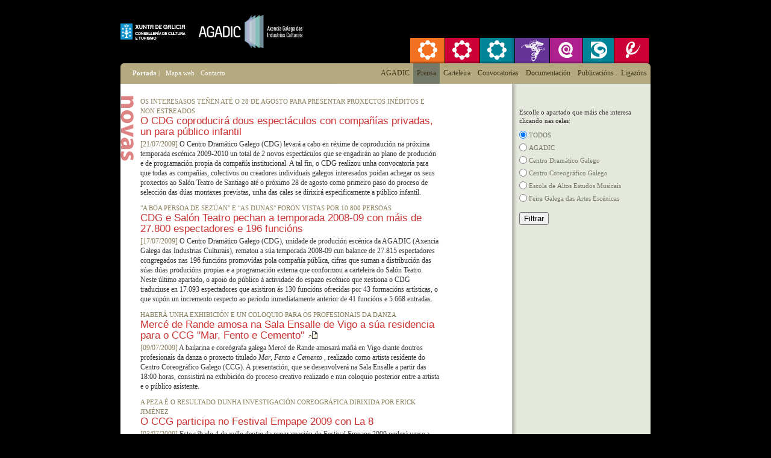

--- FILE ---
content_type: text/html
request_url: http://www.agadic.net/novas/index.php?lg=gal&id_lista=1165
body_size: 5571
content:
	
<!DOCTYPE html PUBLIC "-//W3C//DTD XHTML 1.0 Strict//EN" "http://www.w3.org/TR/xhtml1/DTD/xhtml1-strict.dtd">
<html xmlns="http://www.w3.org/1999/xhtml" lang="gl">
<head>
<title>AGADIC: Noticias</title>
<meta http-equiv="Content-Type" content="text/html; charset=iso-8859-1" />
<meta http-equiv="Content-Language" content="GL" />
<meta name="title" content="Axencia Galega das Industrias Culturais" />
<meta name="description" content="" />
<meta name="keywords" content="" />
<meta name="author" content="www.acordando.com" />
<link rel="stylesheet" href="/auxiliar/igaem.css" type="text/css" />
<script type="text/javascript" src="/auxiliar/igaem.js"></script>
<link rel="shortcut icon" href="/favicon.ico" />
<link rel="icon" href="/animated_favicon1.gif" type="image/gif" />
<!-- {*meta_basiclib} -->
</head>
<body>
	
	<div id="paxina">
	<!-- CABECEIRA -->
	<div id="cabeceirainterior">
	<h1 id="titigaem">Axencia Galega das Industrias Culturais</h1>
		<div id="titinterior"><a href="http://culturaeturismo.xunta.es/"><img src="/imx/xunta_peq.png" alt="Xunta de Galicia" class="xunta_i" /></a><a href="/" accesskey="1"><img src="/imx/igaem_gran.png" alt="Axencia Galega das Industrias Culturais" /></a></div>
		<div id="menuint_unidades"><img src="/imx/0.gif" alt=" " class="xuntapeq" />
			<p class="nada"><a href="#contido_interior" accesskey="2">Saltar men&uacute;</a></p><br class="espazo" />
			<p id="titulo_menuup">&nbsp;</p>
<script type="text/javascript">
<!--
mapa=new Array(); 
mapa[0]='Rede Galega de Teatros e Auditorios';
mapa[1]='Rede Galega de Musica ao Vivo';
mapa[2]='Rede Galega de Salas';
mapa[3]='Feria Galega das Artes Esc&eacute;nicas';
mapa[4]='Axencia Audiovisual Galega';
mapa[5]='Centro Coreogr&aacute;fico Galego';
mapa[6]='Centro Dram&aacute;tico Galego';
mapa[7]='Escola de Altos Estudos Musicais';
//-->
</script>
<ul>
	<li id="unidad0"><a href="http://galiciamovese.xunta.es/web/axenda.php?id_red=1&amp;lg=gal" title="Rede Galega de Teatros e Auditorios" onmouseover="cambia_menuup(0,0);return true;" onmouseout="cambia_menuup(0,1);return true;"><span>Rede Galega de Teatros e Auditorios</span></a></li>
	<li id="unidad1"><a href="http://galiciamovese.xunta.es/web/axenda.php?id_red=3&amp;lg=gal" title="Rede Galega de Musica ao Vivo" onmouseover="cambia_menuup(1,0);return true;" onmouseout="cambia_menuup(1,1);return true;"><span>Rede Galega de Musica ao Vivo</span></a></li>
	<li id="unidad2"><a href="http://galiciamovese.xunta.es/web/axenda.php?id_red=2&amp;lg=gal" title="Rede Galega de Salas" onmouseover="cambia_menuup(2,0);return true;" onmouseout="cambia_menuup(2,1);return true;"><span>Rede Galega de Salas</span></a></li>
	<li id="unidad3"><a href="/feira/index.php?lg=gal" title="Feria Galega das Artes Esc&eacute;nicas" onmouseover="cambia_menuup(3,0);return true;" onmouseout="cambia_menuup(3,1);return true;"><span>Feria Galega das Artes Esc&eacute;nicas</span></a></li>
	<li id="unidad4"><a href="http://www.axenciaaudiovisualgalega.org/?lg=gal" title="Axencia Audiovisual Galega" onmouseover="cambia_menuup(4,0);return true;" onmouseout="cambia_menuup(4,1);return true;"><span>Axencia Audiovisual Galega</span></a></li>
	<li id="unidad5"><a href="http://www.centrocoreografico.org?lg=gal" title="Centro Coreogr&aacute;fico Galego" onmouseover="cambia_menuup(5,0);return true;" onmouseout="cambia_menuup(5,1);return true;"><span>Centro Coreogr&aacute;fico Galego</span></a></li>
	<li id="unidad6"><a href="/cdg/?lg=gal" title="Centro Dram&aacute;tico Galego" onmouseover="cambia_menuup(6,0);return true;" onmouseout="cambia_menuup(6,1);return true;"><span>Centro Dram&aacute;tico Galego</span></a></li>
	<li id="unidad7"><a href="/ealtosestudos/?lg=gal" title="Escola de Altos Estudos Musicais" onmouseover="cambia_menuup(7,0);return true;" onmouseout="cambia_menuup(7,1);return true;"><span>Escola de Altos Estudos Musicais</span></a></li>
</ul>

		</div>
		
		<br class="espazo" />
		
		<div id="barramenu">
			<div id="menu_utilidades">
				<ul>
	<li><a href="/"><strong>Portada</strong> |</a></li>
	<li><a href="/mapaweb.php?lg=gal">Mapa web</a></li>  

	<li><a href="/contacto.php?lg=gal">Contacto</a></li>  
	 
</ul><br class="espazo" />
			</div>
		
			<div id="menu_principal">
				<ul>
	<li><a href="/ligazons.php?lg=gal" title="Ligaz&oacute;ns"><span>Ligaz&oacute;ns</span></a></li>
	<li><a href="/publicacions/?lg=gal" title="Publicaci&oacute;ns"><span>Publicaci&oacute;ns</span></a></li>
	<li><a href="/documentacion.php?lg=gal" title="Documentaci&oacute;n"><span>Documentaci&oacute;n</span></a></li>
	<li><a href="/servizos/?lg=gal" title="Convocatorias"><span>Convocatorias</span></a></li>
	<li><a href="/axenda/?lg=gal" title="Carteleira"><span>Carteleira</span></a></li>
	<li id="activo"><a href="/novas/?lg=gal" title="Prensa"><span>Prensa</span></a></li>
		<li><a href="/agadic/index.php?txt=oigaem&amp;lg=gal" title="AGADIC"><span>AGADIC</span></a></li>
</ul><br class="espazo" />
			</div>
			<br class="espazo" />
		</div>
	</div>
	<!-- FIN CABECEIRA -->

		<div id="contido_interior" class="fondo">
	<div id="novas_interior">
<div id="novas_esquerda">
<div id="noticias">
<h2>Noticias</h2>
							
    <h3 class="antetitulo">OS INTERESASOS TE&Ntilde;EN AT&Eacute; O 28 DE AGOSTO PARA PRESENTAR PROXECTOS IN&Eacute;DITOS E NON ESTREADOS</h3>
    <h4><a href="nova.php?id=567&amp;lg=gal">O CDG coproducir&aacute; dous espect&aacute;culos con compa&ntilde;&iacute;as privadas, un para p&uacute;blico infantil</a> </h4>
   <p><span class="data">[21/07/2009]</span> O Centro Dram&aacute;tico Galego (CDG) levar&aacute; a cabo en r&eacute;xime de coproduci&oacute;n na pr&oacute;xima temporada esc&eacute;nica 2009-2010 un total de 2 novos  espect&aacute;culos que se engadir&aacute;n ao plano de produci&oacute;n e de programaci&oacute;n propia da compa&ntilde;&iacute;a institucional. A tal fin, o CDG realizou unha convocatoria para que todas as compa&ntilde;&iacute;as, colectivos ou creadores individuais galegos interesados poidan achegar os seus proxectos ao Sal&oacute;n Teatro de Santiago at&eacute; o pr&oacute;ximo 28 de agosto como primeiro paso do proceso de selecci&oacute;n das d&uacute;as montaxes previstas, unha das cales se dirixir&aacute; especificamente a p&uacute;blico infantil.</p>
						
    <h3 class="antetitulo">&quot;A BOA PERSOA DE SEZ&Uacute;AN&quot; E &quot;AS DUNAS&quot; FORON VISTAS POR 10.800 PERSOAS</h3>
    <h4><a href="nova.php?id=566&amp;lg=gal">CDG e Sal&oacute;n Teatro pechan a temporada 2008-09 con m&aacute;is de 27.800 espectadores e 196 funci&oacute;ns</a> </h4>
   <p><span class="data">[17/07/2009]</span> O Centro Dram&aacute;tico Galego (CDG), unidade de produci&oacute;n esc&eacute;nica da AGADIC (Axencia Galega das Industrias Culturais), rematou a s&uacute;a temporada 2008-09 cun balance de 27.815 espectadores congregados nas 196 funci&oacute;ns promovidas pola compa&ntilde;&iacute;a p&uacute;blica, cifras que suman a distribuci&oacute;n das s&uacute;as d&uacute;as produci&oacute;ns propias e a programaci&oacute;n externa que conformou a carteleira do Sal&oacute;n Teatro. Neste &uacute;ltimo apartado, o apoio do p&uacute;blico &aacute; actividade do espazo esc&eacute;nico que xestiona o CDG traduciuse en 17.093 espectadores que asistiron &aacute;s 130 funci&oacute;ns ofrecidas por 43 formaci&oacute;ns art&iacute;sticas, o que sup&oacute;n un incremento respecto ao per&iacute;odo inmediatamente anterior de 41 funci&oacute;ns  e 5.668 entradas.</p>
						
    <h3 class="antetitulo">HABER&Aacute; UNHA EXHIBICI&Oacute;N E UN COLOQUIO PARA OS PROFESIONAIS DA DANZA</h3>
    <h4><a href="nova.php?id=565&amp;lg=gal">Merc&eacute; de Rande amosa na Sala Ensalle de Vigo a s&uacute;a residencia para o CCG &quot;Mar, Fento e Cemento&quot;</a> <img src="/imx/anexo.gif" alt="Documento anexo" width="17" height="12" /></h4>
   <p><span class="data">[09/07/2009]</span> A bailarina e core&oacute;grafa galega Merc&eacute; de Rande amosar&aacute; ma&ntilde;&aacute; en Vigo diante doutros profesionais da danza o proxecto titulado <em> Mar, Fento e Cemento</em> , realizado como artista residente do Centro Coreogr&aacute;fico Galego (CCG). A presentaci&oacute;n, que se desenvolver&aacute; na Sala Ensalle a partir das 18:00 horas, consistir&aacute; na exhibici&oacute;n do proceso creativo realizado e nun coloquio posterior entre a artista e o p&uacute;blico asistente.</p>
						
    <h3 class="antetitulo">A PEZA &Eacute; O RESULTADO DUNHA INVESTIGACI&Oacute;N COREOGR&Aacute;FICA DIRIXIDA POR ERICK JIM&Eacute;NEZ</h3>
    <h4><a href="nova.php?id=563&amp;lg=gal">O CCG participa no Festival Empape 2009 con La 8</a> </h4>
   <p><span class="data">[03/07/2009]</span> Este s&aacute;bado 4 de xullo dentro da programaci&oacute;n do Festival Empape 2009 poder&aacute; verse a peza La 8, resultado dunha investigaci&oacute;n coreogr&aacute;fica dirixida por Erick Jim&eacute;nez e apoiada polo Centro Coreogr&aacute;fico Galego. A cita ser&aacute; &aacute;s 20.00 horas nos arredores da Torre de H&eacute;rcules.<br />
<br />
Pincha <a href='http://www.agadic.info/mediateca/documentacion/centro_coreografico/dossier_la8.pdf'>aqu&iacute; </a>para ver m&aacute;is informaci&oacute;n.</p>
						
    <h3 class="antetitulo">M&Uacute;SICO E PRODUTOR MUSICAL, SUBSTIT&Uacute;E NO CARGO A MIGUEL MART&Iacute;N FERN&Aacute;NDEZ</h3>
    <h4><a href="nova.php?id=562&amp;lg=gal">Juan Carlos Fern&aacute;ndez Fasero, nomeado director da Axencia Galega das Industrias Culturais</a> </h4>
   <p><span class="data">[02/07/2009]</span> O m&uacute;sico e produtor Juan Carlos Fern&aacute;ndez Fasero (Arnoia, 1969) foi nomeado hoxe polo Consello da Xunta de Galicia novo director da Axencia Galega das Industrias Culturais (AGADIC).</p>
							
	  	<p class="separador"></p>
  	<p class="dereita">
  	  	<a href="index.php?lg=gal&amp;id_lista=1160">Anteriores</a>		           &nbsp;<a href="index.php?lg=gal&amp;id_lista=0">1</a>
                    &nbsp;<a href="index.php?lg=gal&amp;id_lista=5">2</a>
                    &nbsp;<a href="index.php?lg=gal&amp;id_lista=10">3</a>
                    &nbsp;<a href="index.php?lg=gal&amp;id_lista=15">4</a>
                    &nbsp;<a href="index.php?lg=gal&amp;id_lista=20">5</a>
                    &nbsp;<a href="index.php?lg=gal&amp;id_lista=25">6</a>
                    &nbsp;<a href="index.php?lg=gal&amp;id_lista=30">7</a>
                    &nbsp;<a href="index.php?lg=gal&amp;id_lista=35">8</a>
                    &nbsp;<a href="index.php?lg=gal&amp;id_lista=40">9</a>
                    &nbsp;<a href="index.php?lg=gal&amp;id_lista=45">10</a>
                    &nbsp;<a href="index.php?lg=gal&amp;id_lista=50">11</a>
                    &nbsp;<a href="index.php?lg=gal&amp;id_lista=55">12</a>
                    &nbsp;<a href="index.php?lg=gal&amp;id_lista=60">13</a>
                    &nbsp;<a href="index.php?lg=gal&amp;id_lista=65">14</a>
                    &nbsp;<a href="index.php?lg=gal&amp;id_lista=70">15</a>
                    &nbsp;<a href="index.php?lg=gal&amp;id_lista=75">16</a>
                    &nbsp;<a href="index.php?lg=gal&amp;id_lista=80">17</a>
                    &nbsp;<a href="index.php?lg=gal&amp;id_lista=85">18</a>
                    &nbsp;<a href="index.php?lg=gal&amp;id_lista=90">19</a>
                    &nbsp;<a href="index.php?lg=gal&amp;id_lista=95">20</a>
                    &nbsp;<a href="index.php?lg=gal&amp;id_lista=100">21</a>
                    &nbsp;<a href="index.php?lg=gal&amp;id_lista=105">22</a>
                    &nbsp;<a href="index.php?lg=gal&amp;id_lista=110">23</a>
                    &nbsp;<a href="index.php?lg=gal&amp;id_lista=115">24</a>
                    &nbsp;<a href="index.php?lg=gal&amp;id_lista=120">25</a>
                    &nbsp;<a href="index.php?lg=gal&amp;id_lista=125">26</a>
                    &nbsp;<a href="index.php?lg=gal&amp;id_lista=130">27</a>
                    &nbsp;<a href="index.php?lg=gal&amp;id_lista=135">28</a>
                    &nbsp;<a href="index.php?lg=gal&amp;id_lista=140">29</a>
                    &nbsp;<a href="index.php?lg=gal&amp;id_lista=145">30</a>
                    &nbsp;<a href="index.php?lg=gal&amp;id_lista=150">31</a>
                    &nbsp;<a href="index.php?lg=gal&amp;id_lista=155">32</a>
                    &nbsp;<a href="index.php?lg=gal&amp;id_lista=160">33</a>
                    &nbsp;<a href="index.php?lg=gal&amp;id_lista=165">34</a>
                    &nbsp;<a href="index.php?lg=gal&amp;id_lista=170">35</a>
                    &nbsp;<a href="index.php?lg=gal&amp;id_lista=175">36</a>
                    &nbsp;<a href="index.php?lg=gal&amp;id_lista=180">37</a>
                    &nbsp;<a href="index.php?lg=gal&amp;id_lista=185">38</a>
                    &nbsp;<a href="index.php?lg=gal&amp;id_lista=190">39</a>
                    &nbsp;<a href="index.php?lg=gal&amp;id_lista=195">40</a>
                    &nbsp;<a href="index.php?lg=gal&amp;id_lista=200">41</a>
                    &nbsp;<a href="index.php?lg=gal&amp;id_lista=205">42</a>
                    &nbsp;<a href="index.php?lg=gal&amp;id_lista=210">43</a>
                    &nbsp;<a href="index.php?lg=gal&amp;id_lista=215">44</a>
                    &nbsp;<a href="index.php?lg=gal&amp;id_lista=220">45</a>
                    &nbsp;<a href="index.php?lg=gal&amp;id_lista=225">46</a>
                    &nbsp;<a href="index.php?lg=gal&amp;id_lista=230">47</a>
                    &nbsp;<a href="index.php?lg=gal&amp;id_lista=235">48</a>
                    &nbsp;<a href="index.php?lg=gal&amp;id_lista=240">49</a>
                    &nbsp;<a href="index.php?lg=gal&amp;id_lista=245">50</a>
                    &nbsp;<a href="index.php?lg=gal&amp;id_lista=250">51</a>
                    &nbsp;<a href="index.php?lg=gal&amp;id_lista=255">52</a>
                    &nbsp;<a href="index.php?lg=gal&amp;id_lista=260">53</a>
                    &nbsp;<a href="index.php?lg=gal&amp;id_lista=265">54</a>
                    &nbsp;<a href="index.php?lg=gal&amp;id_lista=270">55</a>
                    &nbsp;<a href="index.php?lg=gal&amp;id_lista=275">56</a>
                    &nbsp;<a href="index.php?lg=gal&amp;id_lista=280">57</a>
                    &nbsp;<a href="index.php?lg=gal&amp;id_lista=285">58</a>
                    &nbsp;<a href="index.php?lg=gal&amp;id_lista=290">59</a>
                    &nbsp;<a href="index.php?lg=gal&amp;id_lista=295">60</a>
                    &nbsp;<a href="index.php?lg=gal&amp;id_lista=300">61</a>
                    &nbsp;<a href="index.php?lg=gal&amp;id_lista=305">62</a>
                    &nbsp;<a href="index.php?lg=gal&amp;id_lista=310">63</a>
                    &nbsp;<a href="index.php?lg=gal&amp;id_lista=315">64</a>
                    &nbsp;<a href="index.php?lg=gal&amp;id_lista=320">65</a>
                    &nbsp;<a href="index.php?lg=gal&amp;id_lista=325">66</a>
                    &nbsp;<a href="index.php?lg=gal&amp;id_lista=330">67</a>
                    &nbsp;<a href="index.php?lg=gal&amp;id_lista=335">68</a>
                    &nbsp;<a href="index.php?lg=gal&amp;id_lista=340">69</a>
                    &nbsp;<a href="index.php?lg=gal&amp;id_lista=345">70</a>
                    &nbsp;<a href="index.php?lg=gal&amp;id_lista=350">71</a>
                    &nbsp;<a href="index.php?lg=gal&amp;id_lista=355">72</a>
                    &nbsp;<a href="index.php?lg=gal&amp;id_lista=360">73</a>
                    &nbsp;<a href="index.php?lg=gal&amp;id_lista=365">74</a>
                    &nbsp;<a href="index.php?lg=gal&amp;id_lista=370">75</a>
                    &nbsp;<a href="index.php?lg=gal&amp;id_lista=375">76</a>
                    &nbsp;<a href="index.php?lg=gal&amp;id_lista=380">77</a>
                    &nbsp;<a href="index.php?lg=gal&amp;id_lista=385">78</a>
                    &nbsp;<a href="index.php?lg=gal&amp;id_lista=390">79</a>
                    &nbsp;<a href="index.php?lg=gal&amp;id_lista=395">80</a>
                    &nbsp;<a href="index.php?lg=gal&amp;id_lista=400">81</a>
                    &nbsp;<a href="index.php?lg=gal&amp;id_lista=405">82</a>
                    &nbsp;<a href="index.php?lg=gal&amp;id_lista=410">83</a>
                    &nbsp;<a href="index.php?lg=gal&amp;id_lista=415">84</a>
                    &nbsp;<a href="index.php?lg=gal&amp;id_lista=420">85</a>
                    &nbsp;<a href="index.php?lg=gal&amp;id_lista=425">86</a>
                    &nbsp;<a href="index.php?lg=gal&amp;id_lista=430">87</a>
                    &nbsp;<a href="index.php?lg=gal&amp;id_lista=435">88</a>
                    &nbsp;<a href="index.php?lg=gal&amp;id_lista=440">89</a>
                    &nbsp;<a href="index.php?lg=gal&amp;id_lista=445">90</a>
                    &nbsp;<a href="index.php?lg=gal&amp;id_lista=450">91</a>
                    &nbsp;<a href="index.php?lg=gal&amp;id_lista=455">92</a>
                    &nbsp;<a href="index.php?lg=gal&amp;id_lista=460">93</a>
                    &nbsp;<a href="index.php?lg=gal&amp;id_lista=465">94</a>
                    &nbsp;<a href="index.php?lg=gal&amp;id_lista=470">95</a>
                    &nbsp;<a href="index.php?lg=gal&amp;id_lista=475">96</a>
                    &nbsp;<a href="index.php?lg=gal&amp;id_lista=480">97</a>
                    &nbsp;<a href="index.php?lg=gal&amp;id_lista=485">98</a>
                    &nbsp;<a href="index.php?lg=gal&amp;id_lista=490">99</a>
                    &nbsp;<a href="index.php?lg=gal&amp;id_lista=495">100</a>
                    &nbsp;<a href="index.php?lg=gal&amp;id_lista=500">101</a>
                    &nbsp;<a href="index.php?lg=gal&amp;id_lista=505">102</a>
                    &nbsp;<a href="index.php?lg=gal&amp;id_lista=510">103</a>
                    &nbsp;<a href="index.php?lg=gal&amp;id_lista=515">104</a>
                    &nbsp;<a href="index.php?lg=gal&amp;id_lista=520">105</a>
                    &nbsp;<a href="index.php?lg=gal&amp;id_lista=525">106</a>
                    &nbsp;<a href="index.php?lg=gal&amp;id_lista=530">107</a>
                    &nbsp;<a href="index.php?lg=gal&amp;id_lista=535">108</a>
                    &nbsp;<a href="index.php?lg=gal&amp;id_lista=540">109</a>
                    &nbsp;<a href="index.php?lg=gal&amp;id_lista=545">110</a>
                    &nbsp;<a href="index.php?lg=gal&amp;id_lista=550">111</a>
                    &nbsp;<a href="index.php?lg=gal&amp;id_lista=555">112</a>
                    &nbsp;<a href="index.php?lg=gal&amp;id_lista=560">113</a>
                    &nbsp;<a href="index.php?lg=gal&amp;id_lista=565">114</a>
                    &nbsp;<a href="index.php?lg=gal&amp;id_lista=570">115</a>
                    &nbsp;<a href="index.php?lg=gal&amp;id_lista=575">116</a>
                    &nbsp;<a href="index.php?lg=gal&amp;id_lista=580">117</a>
                    &nbsp;<a href="index.php?lg=gal&amp;id_lista=585">118</a>
                    &nbsp;<a href="index.php?lg=gal&amp;id_lista=590">119</a>
                    &nbsp;<a href="index.php?lg=gal&amp;id_lista=595">120</a>
                    &nbsp;<a href="index.php?lg=gal&amp;id_lista=600">121</a>
                    &nbsp;<a href="index.php?lg=gal&amp;id_lista=605">122</a>
                    &nbsp;<a href="index.php?lg=gal&amp;id_lista=610">123</a>
                    &nbsp;<a href="index.php?lg=gal&amp;id_lista=615">124</a>
                    &nbsp;<a href="index.php?lg=gal&amp;id_lista=620">125</a>
                    &nbsp;<a href="index.php?lg=gal&amp;id_lista=625">126</a>
                    &nbsp;<a href="index.php?lg=gal&amp;id_lista=630">127</a>
                    &nbsp;<a href="index.php?lg=gal&amp;id_lista=635">128</a>
                    &nbsp;<a href="index.php?lg=gal&amp;id_lista=640">129</a>
                    &nbsp;<a href="index.php?lg=gal&amp;id_lista=645">130</a>
                    &nbsp;<a href="index.php?lg=gal&amp;id_lista=650">131</a>
                    &nbsp;<a href="index.php?lg=gal&amp;id_lista=655">132</a>
                    &nbsp;<a href="index.php?lg=gal&amp;id_lista=660">133</a>
                    &nbsp;<a href="index.php?lg=gal&amp;id_lista=665">134</a>
                    &nbsp;<a href="index.php?lg=gal&amp;id_lista=670">135</a>
                    &nbsp;<a href="index.php?lg=gal&amp;id_lista=675">136</a>
                    &nbsp;<a href="index.php?lg=gal&amp;id_lista=680">137</a>
                    &nbsp;<a href="index.php?lg=gal&amp;id_lista=685">138</a>
                    &nbsp;<a href="index.php?lg=gal&amp;id_lista=690">139</a>
                    &nbsp;<a href="index.php?lg=gal&amp;id_lista=695">140</a>
                    &nbsp;<a href="index.php?lg=gal&amp;id_lista=700">141</a>
                    &nbsp;<a href="index.php?lg=gal&amp;id_lista=705">142</a>
                    &nbsp;<a href="index.php?lg=gal&amp;id_lista=710">143</a>
                    &nbsp;<a href="index.php?lg=gal&amp;id_lista=715">144</a>
                    &nbsp;<a href="index.php?lg=gal&amp;id_lista=720">145</a>
                    &nbsp;<a href="index.php?lg=gal&amp;id_lista=725">146</a>
                    &nbsp;<a href="index.php?lg=gal&amp;id_lista=730">147</a>
                    &nbsp;<a href="index.php?lg=gal&amp;id_lista=735">148</a>
                    &nbsp;<a href="index.php?lg=gal&amp;id_lista=740">149</a>
                    &nbsp;<a href="index.php?lg=gal&amp;id_lista=745">150</a>
                    &nbsp;<a href="index.php?lg=gal&amp;id_lista=750">151</a>
                    &nbsp;<a href="index.php?lg=gal&amp;id_lista=755">152</a>
                    &nbsp;<a href="index.php?lg=gal&amp;id_lista=760">153</a>
                    &nbsp;<a href="index.php?lg=gal&amp;id_lista=765">154</a>
                    &nbsp;<a href="index.php?lg=gal&amp;id_lista=770">155</a>
                    &nbsp;<a href="index.php?lg=gal&amp;id_lista=775">156</a>
                    &nbsp;<a href="index.php?lg=gal&amp;id_lista=780">157</a>
                    &nbsp;<a href="index.php?lg=gal&amp;id_lista=785">158</a>
                    &nbsp;<a href="index.php?lg=gal&amp;id_lista=790">159</a>
                    &nbsp;<a href="index.php?lg=gal&amp;id_lista=795">160</a>
                    &nbsp;<a href="index.php?lg=gal&amp;id_lista=800">161</a>
                    &nbsp;<a href="index.php?lg=gal&amp;id_lista=805">162</a>
                    &nbsp;<a href="index.php?lg=gal&amp;id_lista=810">163</a>
                    &nbsp;<a href="index.php?lg=gal&amp;id_lista=815">164</a>
                    &nbsp;<a href="index.php?lg=gal&amp;id_lista=820">165</a>
                    &nbsp;<a href="index.php?lg=gal&amp;id_lista=825">166</a>
                    &nbsp;<a href="index.php?lg=gal&amp;id_lista=830">167</a>
                    &nbsp;<a href="index.php?lg=gal&amp;id_lista=835">168</a>
                    &nbsp;<a href="index.php?lg=gal&amp;id_lista=840">169</a>
                    &nbsp;<a href="index.php?lg=gal&amp;id_lista=845">170</a>
                    &nbsp;<a href="index.php?lg=gal&amp;id_lista=850">171</a>
                    &nbsp;<a href="index.php?lg=gal&amp;id_lista=855">172</a>
                    &nbsp;<a href="index.php?lg=gal&amp;id_lista=860">173</a>
                    &nbsp;<a href="index.php?lg=gal&amp;id_lista=865">174</a>
                    &nbsp;<a href="index.php?lg=gal&amp;id_lista=870">175</a>
                    &nbsp;<a href="index.php?lg=gal&amp;id_lista=875">176</a>
                    &nbsp;<a href="index.php?lg=gal&amp;id_lista=880">177</a>
                    &nbsp;<a href="index.php?lg=gal&amp;id_lista=885">178</a>
                    &nbsp;<a href="index.php?lg=gal&amp;id_lista=890">179</a>
                    &nbsp;<a href="index.php?lg=gal&amp;id_lista=895">180</a>
                    &nbsp;<a href="index.php?lg=gal&amp;id_lista=900">181</a>
                    &nbsp;<a href="index.php?lg=gal&amp;id_lista=905">182</a>
                    &nbsp;<a href="index.php?lg=gal&amp;id_lista=910">183</a>
                    &nbsp;<a href="index.php?lg=gal&amp;id_lista=915">184</a>
                    &nbsp;<a href="index.php?lg=gal&amp;id_lista=920">185</a>
                    &nbsp;<a href="index.php?lg=gal&amp;id_lista=925">186</a>
                    &nbsp;<a href="index.php?lg=gal&amp;id_lista=930">187</a>
                    &nbsp;<a href="index.php?lg=gal&amp;id_lista=935">188</a>
                    &nbsp;<a href="index.php?lg=gal&amp;id_lista=940">189</a>
                    &nbsp;<a href="index.php?lg=gal&amp;id_lista=945">190</a>
                    &nbsp;<a href="index.php?lg=gal&amp;id_lista=950">191</a>
                    &nbsp;<a href="index.php?lg=gal&amp;id_lista=955">192</a>
                    &nbsp;<a href="index.php?lg=gal&amp;id_lista=960">193</a>
                    &nbsp;<a href="index.php?lg=gal&amp;id_lista=965">194</a>
                    &nbsp;<a href="index.php?lg=gal&amp;id_lista=970">195</a>
                    &nbsp;<a href="index.php?lg=gal&amp;id_lista=975">196</a>
                    &nbsp;<a href="index.php?lg=gal&amp;id_lista=980">197</a>
                    &nbsp;<a href="index.php?lg=gal&amp;id_lista=985">198</a>
                    &nbsp;<a href="index.php?lg=gal&amp;id_lista=990">199</a>
                    &nbsp;<a href="index.php?lg=gal&amp;id_lista=995">200</a>
                    &nbsp;<a href="index.php?lg=gal&amp;id_lista=1000">201</a>
                    &nbsp;<a href="index.php?lg=gal&amp;id_lista=1005">202</a>
                    &nbsp;<a href="index.php?lg=gal&amp;id_lista=1010">203</a>
                    &nbsp;<a href="index.php?lg=gal&amp;id_lista=1015">204</a>
                    &nbsp;<a href="index.php?lg=gal&amp;id_lista=1020">205</a>
                    &nbsp;<a href="index.php?lg=gal&amp;id_lista=1025">206</a>
                    &nbsp;<a href="index.php?lg=gal&amp;id_lista=1030">207</a>
                    &nbsp;<a href="index.php?lg=gal&amp;id_lista=1035">208</a>
                    &nbsp;<a href="index.php?lg=gal&amp;id_lista=1040">209</a>
                    &nbsp;<a href="index.php?lg=gal&amp;id_lista=1045">210</a>
                    &nbsp;<a href="index.php?lg=gal&amp;id_lista=1050">211</a>
                    &nbsp;<a href="index.php?lg=gal&amp;id_lista=1055">212</a>
                    &nbsp;<a href="index.php?lg=gal&amp;id_lista=1060">213</a>
                    &nbsp;<a href="index.php?lg=gal&amp;id_lista=1065">214</a>
                    &nbsp;<a href="index.php?lg=gal&amp;id_lista=1070">215</a>
                    &nbsp;<a href="index.php?lg=gal&amp;id_lista=1075">216</a>
                    &nbsp;<a href="index.php?lg=gal&amp;id_lista=1080">217</a>
                    &nbsp;<a href="index.php?lg=gal&amp;id_lista=1085">218</a>
                    &nbsp;<a href="index.php?lg=gal&amp;id_lista=1090">219</a>
                    &nbsp;<a href="index.php?lg=gal&amp;id_lista=1095">220</a>
                    &nbsp;<a href="index.php?lg=gal&amp;id_lista=1100">221</a>
                    &nbsp;<a href="index.php?lg=gal&amp;id_lista=1105">222</a>
                    &nbsp;<a href="index.php?lg=gal&amp;id_lista=1110">223</a>
                    &nbsp;<a href="index.php?lg=gal&amp;id_lista=1115">224</a>
                    &nbsp;<a href="index.php?lg=gal&amp;id_lista=1120">225</a>
                    &nbsp;<a href="index.php?lg=gal&amp;id_lista=1125">226</a>
                    &nbsp;<a href="index.php?lg=gal&amp;id_lista=1130">227</a>
                    &nbsp;<a href="index.php?lg=gal&amp;id_lista=1135">228</a>
                    &nbsp;<a href="index.php?lg=gal&amp;id_lista=1140">229</a>
                    &nbsp;<a href="index.php?lg=gal&amp;id_lista=1145">230</a>
                    &nbsp;<a href="index.php?lg=gal&amp;id_lista=1150">231</a>
                    &nbsp;<a href="index.php?lg=gal&amp;id_lista=1155">232</a>
                    &nbsp;<a href="index.php?lg=gal&amp;id_lista=1160">233</a>
               &nbsp;<strong>234</strong>
                    &nbsp;<a href="index.php?lg=gal&amp;id_lista=1170">235</a>
                    &nbsp;<a href="index.php?lg=gal&amp;id_lista=1175">236</a>
                    &nbsp;<a href="index.php?lg=gal&amp;id_lista=1180">237</a>
                    &nbsp;<a href="index.php?lg=gal&amp;id_lista=1185">238</a>
                    &nbsp;<a href="index.php?lg=gal&amp;id_lista=1190">239</a>
                    &nbsp;<a href="index.php?lg=gal&amp;id_lista=1195">240</a>
                    &nbsp;<a href="index.php?lg=gal&amp;id_lista=1200">241</a>
                    &nbsp;<a href="index.php?lg=gal&amp;id_lista=1205">242</a>
                    &nbsp;<a href="index.php?lg=gal&amp;id_lista=1210">243</a>
                    &nbsp;<a href="index.php?lg=gal&amp;id_lista=1215">244</a>
                    &nbsp;<a href="index.php?lg=gal&amp;id_lista=1220">245</a>
                    &nbsp;<a href="index.php?lg=gal&amp;id_lista=1225">246</a>
                    &nbsp;<a href="index.php?lg=gal&amp;id_lista=1230">247</a>
                    &nbsp;<a href="index.php?lg=gal&amp;id_lista=1235">248</a>
                    &nbsp;<a href="index.php?lg=gal&amp;id_lista=1240">249</a>
                    &nbsp;<a href="index.php?lg=gal&amp;id_lista=1245">250</a>
                    &nbsp;<a href="index.php?lg=gal&amp;id_lista=1250">251</a>
                    &nbsp;<a href="index.php?lg=gal&amp;id_lista=1255">252</a>
                    &nbsp;<a href="index.php?lg=gal&amp;id_lista=1260">253</a>
                    &nbsp;<a href="index.php?lg=gal&amp;id_lista=1265">254</a>
                    &nbsp;<a href="index.php?lg=gal&amp;id_lista=1270">255</a>
                    &nbsp;<a href="index.php?lg=gal&amp;id_lista=1275">256</a>
                    &nbsp;<a href="index.php?lg=gal&amp;id_lista=1280">257</a>
                    &nbsp;<a href="index.php?lg=gal&amp;id_lista=1285">258</a>
                    &nbsp;<a href="index.php?lg=gal&amp;id_lista=1290">259</a>
                    &nbsp;<a href="index.php?lg=gal&amp;id_lista=1295">260</a>
                    &nbsp;<a href="index.php?lg=gal&amp;id_lista=1300">261</a>
                    &nbsp;<a href="index.php?lg=gal&amp;id_lista=1305">262</a>
                    &nbsp;<a href="index.php?lg=gal&amp;id_lista=1310">263</a>
                    &nbsp;<a href="index.php?lg=gal&amp;id_lista=1315">264</a>
                    &nbsp;<a href="index.php?lg=gal&amp;id_lista=1320">265</a>
                    &nbsp;<a href="index.php?lg=gal&amp;id_lista=1325">266</a>
                    &nbsp;<a href="index.php?lg=gal&amp;id_lista=1330">267</a>
                    &nbsp;<a href="index.php?lg=gal&amp;id_lista=1335">268</a>
                    &nbsp;<a href="index.php?lg=gal&amp;id_lista=1340">269</a>
                    &nbsp;<a href="index.php?lg=gal&amp;id_lista=1345">270</a>
                    &nbsp;<a href="index.php?lg=gal&amp;id_lista=1350">271</a>
                    &nbsp;<a href="index.php?lg=gal&amp;id_lista=1355">272</a>
                    &nbsp;<a href="index.php?lg=gal&amp;id_lista=1360">273</a>
                    &nbsp;<a href="index.php?lg=gal&amp;id_lista=1365">274</a>
                    &nbsp;<a href="index.php?lg=gal&amp;id_lista=1370">275</a>
                    &nbsp;<a href="index.php?lg=gal&amp;id_lista=1375">276</a>
                    &nbsp;<a href="index.php?lg=gal&amp;id_lista=1380">277</a>
                    &nbsp;<a href="index.php?lg=gal&amp;id_lista=1385">278</a>
                    &nbsp;<a href="index.php?lg=gal&amp;id_lista=1390">279</a>
                    &nbsp;<a href="index.php?lg=gal&amp;id_lista=1395">280</a>
                    &nbsp;<a href="index.php?lg=gal&amp;id_lista=1400">281</a>
                    &nbsp;<a href="index.php?lg=gal&amp;id_lista=1405">282</a>
                    &nbsp;<a href="index.php?lg=gal&amp;id_lista=1410">283</a>
                    &nbsp;<a href="index.php?lg=gal&amp;id_lista=1415">284</a>
                    &nbsp;<a href="index.php?lg=gal&amp;id_lista=1420">285</a>
                    &nbsp;<a href="index.php?lg=gal&amp;id_lista=1425">286</a>
                    &nbsp;<a href="index.php?lg=gal&amp;id_lista=1430">287</a>
                    &nbsp;<a href="index.php?lg=gal&amp;id_lista=1435">288</a>
                    &nbsp;<a href="index.php?lg=gal&amp;id_lista=1440">289</a>
                    &nbsp;<a href="index.php?lg=gal&amp;id_lista=1445">290</a>
                    &nbsp;<a href="index.php?lg=gal&amp;id_lista=1450">291</a>
                    &nbsp;<a href="index.php?lg=gal&amp;id_lista=1455">292</a>
                    &nbsp;<a href="index.php?lg=gal&amp;id_lista=1460">293</a>
                    &nbsp;<a href="index.php?lg=gal&amp;id_lista=1465">294</a>
                    &nbsp;<a href="index.php?lg=gal&amp;id_lista=1470">295</a>
                    &nbsp;<a href="index.php?lg=gal&amp;id_lista=1475">296</a>
                    &nbsp;<a href="index.php?lg=gal&amp;id_lista=1480">297</a>
                    &nbsp;<a href="index.php?lg=gal&amp;id_lista=1485">298</a>
                    &nbsp;<a href="index.php?lg=gal&amp;id_lista=1490">299</a>
                    &nbsp;<a href="index.php?lg=gal&amp;id_lista=1495">300</a>
                    &nbsp;<a href="index.php?lg=gal&amp;id_lista=1500">301</a>
                    &nbsp;<a href="index.php?lg=gal&amp;id_lista=1505">302</a>
                    &nbsp;<a href="index.php?lg=gal&amp;id_lista=1510">303</a>
                    &nbsp;<a href="index.php?lg=gal&amp;id_lista=1515">304</a>
                    &nbsp;<a href="index.php?lg=gal&amp;id_lista=1520">305</a>
                    &nbsp;<a href="index.php?lg=gal&amp;id_lista=1525">306</a>
                    &nbsp;<a href="index.php?lg=gal&amp;id_lista=1530">307</a>
                    &nbsp;<a href="index.php?lg=gal&amp;id_lista=1535">308</a>
                    &nbsp;<a href="index.php?lg=gal&amp;id_lista=1540">309</a>
                    &nbsp;<a href="index.php?lg=gal&amp;id_lista=1545">310</a>
          		
  	<a href="index.php?lg=gal&amp;id_lista=1170">Ver novas anteriores</a>	
	</p>
		</div>
	
</div>
	
<div id="novas_dereita">
<!-- FILTRO -->
<div>
	Escolle o apartado que m&aacute;is che interesa clicando nas celas:	
	<form action="?lg=gal" method="post" id="formfiltro">
	<fieldset>
	
	<input name="filtro" type="radio" value="" checked="checked" />
	<label for="clasetodas" class="opcion">TODOS</label>
	<br/>
	
		<p><input name="filtro" type="radio" value="1" />
	<label for="claseigaem" class="opcion">AGADIC</label></p>
		<p><input name="filtro" type="radio" value="2" />
	<label for="clasecdg" class="opcion">Centro Dramático Galego</label></p>
		<p><input name="filtro" type="radio" value="16" />
	<label for="claseccg" class="opcion">Centro Coreográfico Galego</label></p>
		<p><input name="filtro" type="radio" value="7" />
	<label for="claseeae" class="opcion">Escola de Altos Estudos Musicais</label></p>
		<p><input name="filtro" type="radio" value="19" />
	<label for="clasefgae" class="opcion">Feira Galega das Artes Esc&eacute;nicas</label></p>
						
	<br/>
	<input type="button" value="Filtrar" onclick="form_filtrado('gal');" />
								
	</fieldset>
	</form> 
</div>
<!-- FIN FILTRO -->
</div>
<br class="espazo" />
</div>
	</div>

	<div id="peanexo"><div id="menu_anexo">
<ul>
	
	<li><a href="/rss/interior.php?txt=rss&amp;lg=gal">RSS</a></li>  
	
	<li><a href="/legal/interior.php?txt=accesibilidade&amp;lg=gal">Accesibilidade</a></li>  
	
	<li><a href="/legal/interior.php?txt=avisolegal&amp;lg=gal">Aviso legal</a></li>  
		  
</ul>
	
</div>	</div>

	<div id="pepaxina">	</div>
</div>
</body>
</html>


--- FILE ---
content_type: text/css
request_url: http://www.agadic.net/auxiliar/igaem.css
body_size: 23744
content:
/* !A PARTE de "en rede" esta como iframe en agadic.culturaedeporte.org*/
@import url("/auxiliar/igaem_menus.css");
@import url("/auxiliar/igaem_imaxes.css");

body { 
	background-color:#000; 
	text-align:center; 
	color:#333; 
	font-size: 62.5%;
	line-height: 1.2em;
	font-family: "Trebuchet MS", Trebuchet, Tahoma, Verdana, "Sans-serif";
	margin: 0 auto;
	padding: 0; 
}  
body#unidade { 
	background: #000 url(/imx/funidades.png) repeat-x;
} 

br.espazo {
	clear: both;
}
p.nada, hr {
	display: none;
}
img {
	border: 0;
}
acronym {
	color: #867d5a;
	border-bottom: 1px dotted #867d5a;
}
em, .dato5 {
	font-style: italic;
}
sup {
	font-size: 0.85em;
	line-height: 1em;
}
/*_____________Ligazons_____________*/
a {
	color: #c33;
	text-decoration: none;
}
a:visited  {
	color: #f66;
}
a:hover {
	color: #900;
}
a:focus {
	outline: none;
}
#bandagris a {
	color: #ecda30;
}
#bandagris a:hover {
	color: #fff;
}
#unidades_enderezos a:hover, .enderezo a:hover, a.urlavisos:hover {
	color: #900;
}
a.urlavisos {
	color: #996;
}
#idioma_feira a {
	color: #91C604;
}
a.mais_desc{
	margin-left:30px;
	position:absolute;
	margin-top:33px;
}
a.mais_rss{
	clear:both;
	float:right;
	font-size: 1em;
	font-weight: normal;
	margin-right:15px;
}
/*_____________Estructura_____________*/
#paxina { 
	width: 880px; 
	text-align: left;
	margin: 0 auto;
	padding: 0;
}
#cabeceiraportada0, #cabeceiraportada1, #cabeceiraportada2, #cabeceiraportada3, #cabeceiraportada4, #cabeceiraportada5, #cabeceiraportada6, #cabeceiraportada7, #cabeceiraportada8, #cabeceiraportada9, #cabeceiraportada10, #cabeceiraportada11, #cabeceiraportada12, #cabeceiraportada13, #cabeceiraportada14 {
	background-color: #000;
	background-position: 301px 0;
	background-repeat: no-repeat;
}
#cabeceirainterior { 
	width: 880px; 
	text-align: left;
}
#contido_portada {
	width: 880px; 
	background: #fff url(/imx/fondo.gif) repeat-y 0 0;
	padding: 20px 0 20px 0;
}
#portada_esquerda {
	float: left;
	width: 458px; 
	font-size: 1.2em;
	line-height: 1.4em;
	background: transparent url(/imx/novas.gif) no-repeat top left;
	margin: 0;
	padding: 0;
}
#portada_dereita {
	float: left;
	width: 419px; 
	font-size: 1.2em;
	line-height: 1.4em;
	margin: 0;
	padding: 0;
}
#contido_interior {
	width: 880px; 
	background-color: #fff;
	padding: 0;
	margin: 0;
	height: 1%;
}
#contido_interior.fondo {
	background: #fff url(/imx/fondo.gif) repeat-y 60px;
}

#interior_esquerda, #texto_intro {
	float: left;
	margin: 0;
	width: 520px;
	font-size: 1.2em;
	line-height: 1.4em;
	background-color: #fff;
}
#ficha_esquerda {
	float: left;
	margin: 0;
	width: 430px;
	font-size: 1.2em;
	line-height: 1.4em;
}
#ficha_esquerdab{
	float: left;
	margin: 0;
	width: 430px;
	font-size: 1.2em;
	line-height: 1.4em;
}
/**/#ficha_esquerda div,  #interior_dereita div,  #interior_esquerda div, #texto_intro div {
	padding: 20px;
}
#interior_esquerda {
	padding: 0 0 20px 0;
}
#interior_dereita {
	float: left;
	margin: 20px 0 0 0;
	width: 340px;
	font-size: 1.2em;
	line-height: 1.4em;
}
#unidades_enderezos {
	float: left;
	margin: 20px 0 0 0;
	width: 340px;
	font-size: 1.1em;
	line-height: 1.3em;
}
#barraunidades {
	width: 100%;
	height: 34px;
	float: left;
	font-size: 1.4em;
	background-color: #b6aa80;
}
#barramenu, #barramenuxeral, #barramenularanxa, #barramenuazul, #barramenuvermello, #barramenurosa, #barramenugris, #barramenumarron {
	margin: 0;
	width: 880px;
	height: 34px;
}
#peanexo {
	background: transparent url(/imx/footer.gif) no-repeat 0 0;
	height: 24px;
	margin: 1px 0 0 0;
}
#peanexo_up {
	background: transparent url(/imx/feira_footer.png) no-repeat 0 0;
	height: 24px;
	margin: 1px 0 0 0;
}
#pepaxina {
	width: 880px; 
	text-align: left;
	margin: 5px auto;
	padding: 0 0 20px 0;
	font-size: 1.1em;
}
#noticias {
	padding: 0 10px 20px 33px;
}
#noticias_feira {
	padding: 0 20px 20px 10px;
}
#portada_dereita div#axenda {
	font-size: 0.95em;
	line-height: 1.3em;
}
#descargas {
	margin: 0;
	padding: 0 40px 0 20px;
	background: transparent url(/imx/documentos.png) no-repeat top right;
	text-align:center;
	height:210px;
}
#descargas a h3{
	padding:0px;
	margin:0px; 
	color:#f66;
	font-size:11pt;
	display:inline	
}
html>body #descargas a h3{
	padding:0px;
	margin:0px; 
	color:#f66;
}
#descargas a:active h3{ color:#c33;
}
#descargas a:hover h3{ 
	color:#900;
}
.mais {display:inline;}
#avisos {
	margin: 0;
	padding: 0 40px 5px 20px;
	background: transparent url(/imx/avisos.gif) no-repeat top right;
	clear:both;
}
#axenda {
	margin: 0;
	padding: 0 40px 7px 17px;
	background: transparent url(/imx/carteleira.gif) no-repeat top right;
}
#axenda_aovivo{
	margin: 0;
	padding: 0 40px 5px 17px;
	background: transparent url(/imx/enrede.png) no-repeat top right;
}

#convocatorias {
	margin: 0;
	padding: 0 40px 5px 20px;
}
 #faqs {
	margin: 0 40px 0 30px;
	padding: 0 10px 10px 0;
	font-size: 0.95em;
	line-height: 1.2em;
 }
#subscricion {
	margin: 0 40px 0 30px;
	padding: 0 10px 10px 0;
	font-size: 0.95em;
	line-height: 1.2em;
	text-align:center;
}
#e_scene {
	padding: 0 10px 10px 0px;
	font-size: 0.95em;
	line-height: 1.2em;
	text-align:left;
	
}
#e_scene div{
	float: left;
}
#e_scene div p{
	margin:11px 0px;
	padding:0px;
}
div.banners {
	padding-left: 22px;
}
div.banners img {
	margin-bottom: 10px;
}

#unidade_intro, #fondo_feira {
	border-bottom: 1px solid #000;
	padding: 0 0 20px 0;
	height: 1%;
}
#fondo_feira {
	background: #e5e5e5 url(/imx/f_feira.png) repeat-y -110px;
	height: 1%;
}
#feira_portada {
	margin: 0;
	padding: 0 0 20px 0;
	background: #dcd7c3 url(/imx/f_feira.png) repeat-y top left;
	height: 1%;
}
#novas_interior {
	margin: 0;
	padding: 20px 0 20px 0;
	background: #fff url(/imx/fondo.gif) repeat-y 190px;
	height: 1%;
}
#novas_interior.prensa{
	margin: 0;
	padding: 20px 0 20px 0;
	background: #fff url(/imx/fondo.gif) repeat-y 60px;
	height: 1%;
}
#feira_esquerda, #novas_esquerda, #axenda_esquerda {
	width: 540px;
	float: left;
	font-size: 1.2em;
	line-height: 1.4em;
	padding: 0 0 20px 0;
	margin: 0;
	background-color: #fff;
}
#novas_esquerda {
	background: #fff url(/imx/novas.gif) no-repeat top left;
	width:540px;
}
#novas_esquerda.prensa {
	background: #fff url(/imx/novas.gif) no-repeat top left;
	width:520px;
}
#novas_dereita {
	width: 230px;
	float: right;
	font-size: 1.1em;
	line-height: 1.3em;
}
#feira_dereita {
	width: 230px;
	float: right;
	font-size: 1.1em;
	line-height: 1.3em;
}

#novas_dereita.prensa{
	width: 340px;	float: left;
}
.texto {
	padding: 20px;
}
#completa {
	background-color: #fff;
	padding: 18px;
	margin: 0;
	font-size: 1.2em;
	line-height: 1.4em;
}
#espazos {
	background: #e9d7d5 url(/imx/f_feira.png) repeat-y -155px;
	height: 1%;
}
#espazos_portadilla {
	background: #e9d7d5 url(/imx/f_feira.png) repeat-y;
	height: 1%;
}

#espazos_esquerda {
	width: 385px;
	float: left;
	font-size: 1.2em;
	line-height: 1.4em;
}
#espazos_dereita {
	width: 345px;
	float: left;
	margin: 20px 0 20px 20px;
	font-size: 1.1em;
	line-height: 1.3em;
}
#espazos_dereita2 {
	width: 345px;
	float: left;
	margin: 20px 0 20px 20px;
	font-size: 1.2em;
	line-height: 1.4em;
}

/*_____________Estilo textos, parÃ¡grafos_____________*/ 
#noticias div {
		margin: 0;
}
#avisos p, #noticias p, #axenda p,#axenda_aovivo p, #feira_dereita p, #noticias_feira p {
	margin: 0 0 10px 0;
}
#axenda p {
	padding: 0 0 5px 0;
}
#faqs p {
	margin: 0 0 5px 0;
}

p.dereita {
	text-align: right;
	margin: 0;
}
p.separador { 
	background: transparent url(/imx/puntos.gif) repeat-x 0 0;
	height: 10px;
}
p.separadormarxe { 
	background: transparent url(/imx/puntos.gif) repeat-x 0 0;
	height: 10px;
	margin: 10px 40px 10px 20px;
	clear:both;
}
.data {
	color: #867d5a;
	font-weight: normal;
}
.data_boletin{
	font-size:10pt;
}
.pdf_boletin{
	font-size:7.5pt;
}
#menuint_unidades p { 
	margin: 0;
	height: 19px;
	color: #fff;
	font-size: 1.1em;
}
#destacado_dereita {
	padding: 10px 0;
	margin: 20px 0;
}
#unidades_enderezos p, #enderezobasica p {
	margin: 0 0 5px 0;
}
#unidades_enderezos div, .enderezo {
	padding: 10px;
	background-color: #efefef;
	color: #333;
	margin: 0 0 20px 0;
	border: 1px solid #999;
}
#enderezobasica {
	background-color: #efefef;
	color: #333;
	margin: 0 20px 20px 20px;
	border: 1px solid #999;
}
#unidades_enderezos div {
	margin: 0 20px 20px 20px;
}
#feira_dereita div, #novas_dereita div {
	margin: 20px 5px 10px 12px;
}
#ficha_axenda {
	padding: 0 0 20px 0;
}
#ficha_dereita {
	margin: 30px 0 0 0;
	padding: 0;
}
#fotos_dereita {
	float: right;
	margin: 0 0 20px 20px;
}
#fotos_dereita p, .pefoto {
	margin: 5px 0 20px 0;
	color: #b6aa80;
}
p.no_noticias {
	padding: 50px 0;
}
p.entradilla {
	color: #747867;
	font-weight: bold;
}
div#bandagris {
	width: 770px;
	margin: -5px 0 0 0;
	background-color: #666;
	color: #fff;
	font-family: "Trebuchet MS", Trebuchet, Tahoma, Verdana, "Sans-serif";
	font-size: 1.6em;
}
div#bandanegra_feira {
	width: 770px;
	margin: 0;
	font-family: "Trebuchet MS", Trebuchet, Tahoma, Verdana, "Sans-serif";
	background: #000 url(/imx/imaxe_feira.png) no-repeat right;
	font-size: 1.2em;
	padding: 0;
}
p#idioma_feira {
	width: 770px;
	margin: 0;
	padding: 5px 0;
	background-color: #000;
	font-size: 1.2em;
	text-align: right;
}
div#bandanegra_feira p#intro {
	color: #fff;
	width: 300px;
	font-size: 1em;
	line-height: 1.1em;
	margin: 0;
}
div#bandabranca {
	width: 880px;
	margin: -5px 0 0 0;
	background-color: #fff;
	font-family: "Trebuchet MS", Trebuchet, Tahoma, Verdana, "Sans-serif";
	font-size: 1.6em;
	border-bottom: 1px solid #747867;
	color: #747867;
}
div#bandagris p, #bandabranca p {
	width: 500px;
	float: left;
	margin: 0 0 0 10px;
	padding: 10px 0;
}
div#bandagris p.lgcas, #bandabranca p.lgcas {
	text-align: right;
	font-size: 0.7em;
	width: 220px;
}
.ficha_publi {
	background-color:#efefef; 
	margin: 0 0 5px 0;
}
div#avisos_up {
	background-color: transparent; 
	padding: 0;
	margin-top: 20px;
	border: none;
}
.cor {
	color: #747867;
}
.cor1 {
	color: #B5A981;
}
.cor8 {
	color: #B92E9D;
}
.azul, .cor2, .cor5 {
	color: #018699;
}
.laranxa, .cor3 {
	color: #F37022;
}
.vermello, .cor7 {
	color: #D10035;
}
.rosa, .cor6 {
	color: #728b13;
}
.gris, .cor4 {
	color: #97969B;
}
.marron, .cor9 {
	color: #9A6634;
}

#axenda div {
	width: 165px;
	float: left;
	margin: 0 5px 0 0;
}
#axenda_aovivo div {
	width: 165px;
	float: left;
	margin: 0 5px 0 0;
}
#axenda_aovivo div div {
	width: 152px;
	margin-left: 15px;
	display: inline;
}
#axenda div div {
	width: 152px;
	margin-left: 15px;
	display: inline;
}

/*#axenda div div br {
	clear: left;
}*/
#axenda_esquerda div {
	width: 510px;
	padding: 0 0 20px 30px;
}
#enderezobasica div {
	padding: 0;
	margin: 0;
}
p.url {
	padding: 1px 0 1px 15px; 
	background: transparent url(/imx/url.gif) no-repeat 0 6px; 
	margin: 0; 
}
.feria {
	float: left;
	margin: 10px 0;
}
p.pdf, #ficha_esquerda p.pdf, span.pdf {
	padding: 0 0 0 15px;
	background: transparent url(/imx/pdf.gif) no-repeat 0 0;
	margin:0;
}
p.carpeta {
	padding: 0 0 0 15px;
	background: transparent url(/imx/cdg/ico_carpeta.png) no-repeat 0pt 3pt;
	
}

/*_____________Imaxes_____________*/
img.peq_aoVivo{
	clear:both;
	float:left;
	margin:6px 10px 0px 0px;
}
img.peq_paraiso{
	clear:both;
	float:left;
	margin:8px 10px 0px 0px;
}
img.axendapeq {
	width: 75px;
	height: 75px;
	border: 4px solid #e4eade;
	float: left;
	margin: 0 10px 2px 0;	
}
img.esquerdapeq {
	float: left;
	margin: 0 10px 2px 0;	
}
#noticias img.imx_notpor, #noticias_feira img.imx_notpor {
	width: 70px;
	height: 70px;
	border: 4px solid #e4eade;
	float: left;
	margin: 0 10px 5px 0;	
}
#noticias img.imx_notint, #noticias_feira img.imx_notint{
	width: 150px;
	height: 150px;
	border: 4px solid #e4eade;
	float: left;
	margin: 0 10px 5px 0;	
}
#feira_dereita img.banner_feira {
	width: 200px;
	height: 60px;
	margin: 10px 0;	
}
#feira_dereita img.dereita_peq {
	width: 180px; 
	height: 300px; 
	margin: 20px 0 0 24px; 
	border: 0px;
}
#axenda img, img.axendarede {
	width: 50px;
	height: 50px;
	border: 4px solid #fff;
	float: left;
	margin: 0 5px 5px 0;	
}
#unidades_enderezos img {
	margin: 0 0 5px 20px;
}
#unidades_enderezos p.pefoto_up {
	margin: 0 0 20px 20px;
	color: #b6aa80;
}
#unidades_enderezos div img{
	margin: 0;
}
.bannerpor {
	/*width: 353px;
	height: 74px;*/
	margin: 0 40px 10px 27px;
}
#logoxunta {
	width: 121px; 
	height: 31px;
	margin: 20px 0;
}
.xuntapeq {
	width: 119px;
	height: 30px;
	margin: 13px 0 0 262px;
}
.igaempeq_up {
	margin: 5px 0 3px 20px;
}
.xuntapeq_up {
	width: 110px;
	height: 30px;
	margin: 10px 0 3px 114px;
}

.xuntamaispeq_up{
	margin: 0 0 3px 114px;
}
img.colder {
	width: 300px;
	margin: 0 0 10px 0;
}
#feira_esquerda p.programa5, #feira_esquerda p.programa41, #feira_esquerda p.programa42, #feira_esquerda p.programa43 {
	margin: 0 20px 2px 50px;
	padding: 4px 0;
	font-size: 0.95em;
	line-height: 1.3em;
}

#feira_esquerda p.programa41, #feira_esquerda p.programa42, #feira_esquerda p.programa43 {
	background-color: #efefef;
}
#feira_esquerda p.programa5 {
	background-color: #f9e8bb;
}
#feira_esquerda p.programa span {
	font-size: 1.1em;
}
div.luns, div.martes, div.mercores, div.xoves, div.venres, div.sabado, div.domingo {
	margin: 20px 0 0 0;
}
.ficha_publi img {
	float: right;
	margin: 10px 0 5px 10px;
	border: 1px solid #747867;
}
.ficha_publi p {
	margin: 3px 0 0 0;
	padding: 0 10px 0 0;
}
img.peq_escene  {
	float: left;
	margin: 0 10px 5px 0;
}
img.cartelpeq {
	width: 180px;
	float: left;
	margin: 10px 20px 10px 0;
	border: 1px solid #e4eade;
}
#feira_dereita img.ico_anexo {
	border: none;
	float: none;
	width:17px;
	height: 12px;
	margin: 0;
}
.xunta_i {
	margin: 0 20px 0 0;
}
.marco {
	border: 4px solid #e4eade;
	padding: 20px;
	margin: 20px 0 0 0;
	text-align: center;
}
#interior_dereita p.pefoto {
	margin: 5px 0 20px 0;
	color: #747867;
	font-size: 0.95em;
	line-height: 1.2em;
}
.presentacion {
	color: #938967;
	padding: 0 0 10px 0!important;
	margin: 10px 0 10px 0;
	font-family: Georgia, Times, "Times New Roman", Serif; 
	font-size: 1.2em;
}
.banner_destacado {
	float: left;
	display: inline;
	width: 165px;
	margin: 0 0 0 10px;
}
.centrado {
	text-align: center;
}

/*_____________Titulos_____________*/
h1#titportada {
	width: 321px;
	height: 95px;
	background: transparent url(/imx/igaemlogo.png) no-repeat top left;
	margin: 0;
}
div#titinterior {
	width: 352px;
	padding: 20px 0 0 0;
	float: left;
}
div#titinterior img{
	vertical-align: middle;
}
h1#titunidade {
	width: 352px;
	height: 68px;
	margin: 30px 0 0 0;
	float: left;
}
#contido_interior h2 {
	font-family: Georgia, Times, "Times New Roman", Serif; 
	font-size: 2em;
	color: #b6aa80;
	font-weight: normal;
	margin: 0 0 1em 0;
	line-height: 1em;
}
#contido_interior h3 {
	color: #b6aa80;
}
h2#bandagris span {
	padding: 0 0 0 40px;
	margin: 0;
}
#feira_dereita h2 {
	font-family: "Trebuchet MS", Trebuchet, Tahoma, Verdana, "Sans-serif";
	color: #fc822d;
	margin: 0 0 5px 0;
	font-size: 1.4em;
}
#noticias_feira h2 {
	color: #91C604;
	font-family: "Trebuchet MS", Trebuchet, Tahoma, Verdana, "Sans-serif";
	margin: 0 0 10px 0;
	font-size: 1.6em;
}
h2#e_escena {
	width: 123px;
	height: 21px;
	background: transparent url(/imx/tit_escene.png) no-repeat; 
	padding: 0;
	margin: 0;
}
#musicaaovivo_portada,#paraiso_portada{
	text-align:left;
	margin:0px;
}
#musicaaovivo_portada{
	margin:5px 0px;
}
#paraiso_aovivo{
	clear:both;
	margin-top:-10px;
	padding:5px 0px;
}
#descargas>#paraiso_aovivo{
	clear:both;
	margin-top:0px;
	padding:0 0 5px 0;
}
#paraiso_portada H2,#musicaaovivo_portada H2{
	margin:10px 0px;
	float:left;
	padding-right:10px;
}

h2#paraiso {
	width: 130px;
	height: 41px;
	background: transparent url(/imx/tit_paraiso.png) no-repeat; 
	padding: 0;
	margin: 0;
}
h2#musicaaovivo {
    width: 130px;
    height: 41px;
    background: transparent url(/imx/tit_aovivo.png) no-repeat;
    padding: 0;
    margin: 0;
}

h2#paraiso_peq {
	width: 130px;
	height: 20px;
	padding: 0;
	margin: 0;
}

#subscricion h2 {
	margin: 0;
	padding: 0;
	float: left;
}

#avisos h3, #axenda h3,#axenda_aovivo h3, #feira_dereita h3 {
	margin: 0;
	font-size:1.2em;
}
#faqs h3 {
	margin: 10px 10px 0 0;
}
#destacado_dereita h3, #ficha_esquerda h3, #novas_esquerda h3, #completa h3 {
	color: #f58232;
	font-style: italic;
	margin: 20px 0 5px 0;
	font-size: 1.3em;
}
#unidades_enderezos h3 {
	color: #f58232;
	font-style: italic;
	margin: 20px 0 5px 20px;
	font-size: 1.3em;
}
#ficha_dereita h3, #faqs h2 {
	color: #f58232;
	margin: 0;
	font-size: 1.3em;
}
#noticias h3.antetitulo, #feira_dereita h3.antetitulo, #noticias h5.antetitulo, #noticias_feira h3.antetitulo {
	margin: 0;
	text-transform: uppercase;
	color: #867d5a;
	font-size: 0.95em;
	font-weight: normal;
	font-style: normal;
}
#noticias h5.antetitulo {
	margin: 20px 0 0 0;
}
#feira_dereita h3.antetitulo {
	margin: 10px 0 0 0;
}
#ficha_esquerda h3.compania {
	font-style: normal;
	font-family: Georgia, Times, "Times New Roman", Serif; 
	font-size: 1.4em;
	color: #b6aa80;
	font-weight: normal;
	margin: 0;
	line-height: 1em;
}
#novas_dereita h3 {
	margin: 0 0 3px 0;
	font-size: 1.2em;
	line-height: 1.1em;
	font-weight:bold;
	color: #747867;
}
h4 {
	color: #f58232;
	padding: 10px 0 5px 0;
	margin: 0;
}
#noticias h4, #feira_dereita h4, #noticias_feira h4 {
	margin: 0 0 3px 0;
	padding: 0;
	font-size: 1.4em;
	line-height: 1.1em;
	font-family: Arial, Verdana, "Sans-serif";
	font-weight: normal;
}
#e_scene h3,.para_aovivo h3 {
	margin: 10px 0 0 0;
	color: #f58231;
	font-size: 1.3em;
}

#noticias h4 {
	color: #f58231;
}
#noticias h5 {
	font-size: 1.1em;
	margin: 20px 0 5px 0;
	padding: 0;
	line-height: 1.2em;
	font-family: Arial, Verdana, "Sans-serif";
	font-weight: normal;
	color: #f58231;
}
#contido_interior h3.dataprograma {
	margin: 0 0 0 50px;
	color: #ccc;
	font-size: 1.6em;
}
#feira_esquerda h3.novidades {
	margin: 50px 0 0 0;
	color: #ccc;
	font-size: 1.6em;
}
#ficha_axenda h3, #espazos_esquerda h3.provincia, #espazos_dereita2 h3.provincia {
	color: #f58232;
	margin: 10px 0 3px 0;
	border-bottom: 1px solid #a6a9a2;
	padding: 0 0 3px 0;
}

h4.titconvocatorias {
	color: #b6aa80;
	border-bottom: 1px solid #b6aa80;
	margin: 20px 0 0 0;
	font-style: italic;
}
h4.axendapeq {
	padding: 0;
	font-size: 1em;
}
.antetitulo {
	text-transform: uppercase;
}
.antetitulogris {
	text-transform: uppercase;
	color: #747867;
}
h3 span {
	font-style: normal;
	font-weight: normal;
	display: block;
}
#bandanegra_feira h2, #feira_dereita h2 {
	color: #99c70f;
	margin: 1em 0;
	font-size: 1.6em;
	font-family: "Trebuchet MS", Trebuchet, Tahoma, Verdana, "Sans-serif";
	font-weight: bold;
}

/*_____________Listaxes_____________*/
#interior_esquerda ul, #ficha_esquerda ul, #texto_intro ul, #axenda_esquerda ul, #completa ul, #novas_dereita ul, #dereita_mapa ul, #feira_esquerda ul {
	margin: 0 0 0 10px; 
	padding: 0; 
	list-style-type: none; 
}
#novas_dereita #menu_terceiro ul {
	margin: 0; 
}
#interior_dereita ul {
	margin: 0; 
	padding: 0; 
	list-style-type: none; 
}
#interior_esquerda ul li, #ficha_esquerda ul li, #texto_intro ul li, #axenda_esquerda ul li, #completa ul li, #novas_dereita ul li, #dereita_mapa ul li, ul.convocatorias li, #feira_esquerda ul li  { 
	padding: 2px 0 2px 15px; 
	background: transparent url(/imx/item.gif) no-repeat 0 8px; 
	margin: 0; 
}
#novas_dereita #menu_terceiro ul li { 
	padding: 2px 0 2px 0; 
	background: none; 
	margin: 0; 
}
.menu_publicacions{
	color:#CC3333;
}
#interior_esquerda ul.urls li, #ficha_axenda ul.urls li, #axenda_esquerda ul li {
	padding: 1px 0 1px 15px; 
	background: transparent url(/imx/url.gif) no-repeat 0 6px; 
	margin: 0; 
}
#ficha_dereita ul {
	margin: 0; 
	padding: 0; 
	list-style-type: none; 
}
#ficha_dereita ul li{
	padding: 1px 0 1px 15px; 
	background: transparent url(/imx/itemoscuro.gif) no-repeat 0 6px; 
	margin: 0; 
}

#interior_esquerda dl, #convocatorias dl {
	margin: 10px 0 0 0; 
	padding: 0; 
}
#interior_esquerda dt {
	font-weight: bold;
	margin: 20px 0 0 0; 
}
#convocatorias dt {
	font-weight: bold;
	margin: 5px 0 0 0; 
}
#interior_esquerda dl.convocatorias dt {
	margin: 5px 0 0 0; 
}
#interior_esquerda dd {
	margin: 0; 
	padding: 0 0 0 20px; 
}
#convocatorias dd { 
	margin: 0; 
	padding: 0 0 5px 0; 
}
ol { 
	margin: 0 0 0 0.5em; 
	padding-left: 1em;  
	text-indent: -0.2em;
}
ol li { 
	padding: 2px 0px 2px 0px; 
}
/*_____________Formularios_____________*/
form {
	margin: 10px 0;
}
fieldset {
	margin: 0; 
	padding: 0; 
	border: 0; 
}
input[type=text], input[type=submit], textarea {
	border: 1px solid #747867;
	margin: 0;
	font-family: "Trebuchet MS", Trebuchet, Tahoma, Verdana, "Sans-serif";
	font-size: 1.1em;
	color: #333;
}
label {
	padding: 0;
	vertical-align: top;
	display: block;
	color: #747867;
}
.pbotons {
	margin: 1em 0 0 0;
}
.boton {
	background-color: #dcd7c3;
}
.nota_form {
	margin: 40px 0 0 0;
	color: #666;
	font-size: 0.95em;
	line-height: 1.2em;
}
label.opcion, .marxe {
	display: inline;
	float: none; 
	border-top: none; 
	margin: 0 20px 0 2px; 
}
form h3 {
	color: #f58232;
	margin: 10px 0 3px 0;
	border-bottom: 1px solid #a6a9a2;
	padding: 0 0 3px 0;
}
form#opinion label {
	width: 450px;
	display: block;
	float: left;
	border-bottom: 1px solid #a6a9a2;
}
form#opinion span {
	width:350px;
	margin: 0 10px 0 0;
	float: left;
	display: block;
}
p.opinion {
	clear: left;
	margin: 5px 0;
}
.sinmarxe {
	margin: 10px 0 0 0; 
}
#formfiltro p  {
	margin: 5px 0 0 0; 
} 
#formfiltro label, #formfiltro input  {
	margin: 0; 
} 
#feira_esquerda form strong {
	display: block;
	color: #b6aa80;
	border-bottom: 1px solid #b6aa80;
	margin: 20px 0 5px 0;
	font-weight: bold;
	font-size: 1.2em;
}
#feira_esquerda form em {
	color: #b6aa80;
	font-style: normal;
	font-weight: bold;
}

/* Ocultar */
h1#titigaem, h1 span, #noticias h2, #avisos h2, #axenda h2, #menupor_unidades span, #menuint_unidades span, h2#e_escena span, h2#paraiso span {
	display: block; 
	text-indent:-9999px; 
	overflow:hidden; 
	margin: 0;
	padding:0;
	height: 1px;
}

#menuint_unidades img{
	vertical-align: middle;
}


/*   Carteleria   */

#carteleira {
}

#carteleira div {
	width: 350px;
	float: left;
}
#carteleira div div {
	padding-left: 30px;
	margin-bottom: 10px;
}


/* documentacion */
#completa #e_scene {
	width: 730px;
	margin-bottom: 10px;
	padding: 0;
	overflow: auto;
}
#completa #e_scene div {
	width: 604px;
	overflow: auto;
}


/* ligazons */
div#completa div#ligazons h2 {
	font-family: Georgia, Times, "Times New Roman", Serif; 
	font-size: 2em;
	color: #b6aa80;
	font-weight: normal;
	margin: 0 0 1em 0;
	line-height: 1em;
}
div#completa div#ligazons h3 {
	color:#B6AA80;
}
div#completa div#ligazons ul {
	margin: 0 0 0 10px; 
	padding: 0; 
	list-style-type: none; 
}
div#completa div#ligazons ul.urls li {
	padding: 1px 0 1px 15px; 
	background: transparent url(/imx/url.gif) no-repeat 0 6px; 
	margin: 0; 
}

/*recursos graficos */
#axenda_esquerda div#recursos_graficos {
	margin: 10px 0 0 0;
	padding: 0;
}
#axenda_esquerda div#recursos_graficos div {
	float: left;
	display: inline;
	margin: 0 10px 20px 0;
	padding: 0;
	background-image: none;
	width: 150px;
}

/*-- AGADIC --*/

body#agadic{
	background: black url(http://www.agadic.info/imx/bg.png) top left repeat-x;
	color: white;
	font-family: "Gill Sans", Trebuchet Ms, Arial;
}

div#corpoagadic{
	width: 700px;
	margin: 100px auto;
	background: transparent url(http://www.agadic.info/imx/logoagadic.jpg) top center no-repeat;
}

div#textoagadic{
	padding-top: 240px;
	font-size: 16px;
	line-height: 20px;
}

div#textoagadic a{
	color: #cbc2a0;
	text-decoration: underline;
}

div#premeaqui{
	padding-top: 50px;
	padding-bottom: 20px;
	background: transparent url(http://www.agadic.info/imx/bgpreme.png) bottom left repeat-x;
	font-size: 20px;
}

div#premeaqui a{
	color: #cbc2a0;
	text-decoration: underline;
}


--- FILE ---
content_type: text/css
request_url: http://www.agadic.net/auxiliar/igaem_menus.css
body_size: 9476
content:
/*--- CLEARFIX ---*/

.clearfix:after {
    content: ".";
    display: block;
    clear: both;
    visibility: hidden;
    line-height: 0;
    height: 0;
}

.clearfix {
    display: inline-block;
}

html[xmlns] .clearfix {
    display: block;
}

* html .clearfix {
    height: 1%;
}


li.marxe{
	padding-left: 5px;
}

#menupor_unidades {
	width: 864px;
	height: 50px;
	margin: 50px 0 0 7px;
	font-size: 1.2em;
}
#menupor_unidades ul {
list-style-type:none;
margin:0 auto;
padding:0;
width:756px;
}
#menupor_unidades ul li { 
	padding: 0; 
	margin: 0;
	float: left;
}
#menupor_unidades ul li a { 
	display: block; 
	margin: 0; 
	height: 50px;
	text-decoration: none; 
	color: #fff;
}
#menupor_unidades ul li#unidad0 a, #menupor_unidades ul li#unidad1 a, #menupor_unidades ul li#unidad2 a, #menupor_unidades ul li#unidad3 a, #menupor_unidades ul li#unidad4 a, #menupor_unidades ul li#unidad5 a, #menupor_unidades ul li#unidad6 a, #menupor_unidades ul li#unidad7 a, #menupor_unidades ul li#unidad0on a, #menupor_unidades ul li#unidad1on a, #menupor_unidades ul li#unidad2on a, #menupor_unidades ul li#unidad3on a, #menupor_unidades ul li#unidad4on a, #menupor_unidades ul li#unidad5on a, #menupor_unidades ul li#unidad6on a, #menupor_unidades ul li#unidad7on a {
	background: transparent url(/imx/nav.png) no-repeat; 
}
#menupor_unidades ul li#unidad0 a { 
	background-position: 0 0; 
	width: 107px; 
}
#menupor_unidades ul li#unidad0 a:hover, #menupor_unidades ul li#unidad0on a { 
	background-position: -0 -50px; 
}
#menupor_unidades ul li#unidad1 a { 
	background-position: -107px 0; 
	width: 108px;
}
#menupor_unidades ul li#unidad1 a:hover, #menupor_unidades ul li#unidad1on a { 
	background-position: -107px -50px; 
}
#menupor_unidades ul li#unidad2 a { 
	background-position: -215px 0; 
	width: 108px;
}
#menupor_unidades ul li#unidad2 a:hover, #menupor_unidades ul li#unidad2on a { 
	background-position: -215px -50px; 
}
#menupor_unidades ul li#unidad3 a { 
	background-position: -323px 0; 
	width: 108px;
}
#menupor_unidades ul li#unidad3 a:hover, #menupor_unidades ul li#unidad3on a { 
	background-position: -323px -50px; 
}
#menupor_unidades ul li#unidad4 a { 
	background-position: -431px 0; 
	width: 108px;
	display: none;
}
#menupor_unidades ul li#unidad4 a:hover, #menupor_unidades ul li#unidad4on a { 
	background-position: -431px -50px; 	
}
#menupor_unidades ul li#unidad5 a { 
	background-position: -539px 0; 
	width: 108px;
}
#menupor_unidades ul li#unidad5 a:hover, #menupor_unidades ul li#unidad5on a { 
	background-position: -539px -50px; 
}
#menupor_unidades ul li#unidad6 a { 
	background-position: -647px 0; 
	width: 107px;
}
#menupor_unidades ul li#unidad6 a:hover, #menupor_unidades ul li#unidad6on a { 
	background-position: -647px -50px; 
}
#menupor_unidades ul li#unidad7 a { 
	background-position: -754px 0; 
	width: 107px;
}
#menupor_unidades ul li#unidad7 a:hover, #menupor_unidades ul li#unidad7on a { 
	background-position: -754px -50px; 
}


#menuint_unidades {
	width: 399px; 
	height: 104px;
	margin: 0;
	float: right;
}
#menuint_unidades ul {
	float: left;	
	width: 399px; 
	margin: 0; 
	padding: 0; 
	list-style-type: none; 
}
#menuint_unidades ul li { 
	padding: 0; 
	margin: 0;
	float: left;
}
#menuint_unidades ul li a { 
	display: block; 
	margin: 0; 
	height: 42px;
	text-decoration: none; 
	color: #fff;
}
#menuint_unidades ul li#unidad4{ 
	display: none; 
	
}
#unidad0 a, #unidad1 a, #unidad2 a, #unidad3 a, #unidad4 a, #unidad5 a, #unidad6 a, #unidad7 a, #unidad0on a, #unidad1on a, #unidad2on a, #unidad3on a, #unidad4on a, #unidad5on a, #unidad6on a, #unidad7on a {
	background: transparent url(/imx/nav02.png) no-repeat; 
}
#unidad0 a { 
	background-position: 0 0; 
	width: 58px; 
}
#unidad0 a:hover, #unidad0on a:hover { 
	background-position: 0 -42px; 
}
#unidad0on a { 
	background-position: 0 -84px; 
	width: 58px; 
}



#unidad1 a { 
	background-position: -58px 0; 
	width: 58px; 
}
#unidad1 a:hover, #unidad1on a:hover { 
	background-position: -58px -42px; 
}
#unidad1on a { 
	background-position: -58px -84px; 
	width: 58px; 
}



#unidad2 a { 
	background-position: -116px 0; 
	width: 58px; 
}
#unidad2 a:hover, #unidad2on a:hover { 
	background-position: -116px -42px; 
}
#unidad2on a { 
	background-position: -116px -84px; 
	width: 58px; 
}



#unidad3 a { 
	background-position: -174px 0; 
	width: 58px; 
}
#unidad3 a:hover, #unidad3on a:hover { 
	background-position: -174px -42px; 
}
 #unidad3on a { 
	background-position: -174px -84px; 
	width: 58px; 
}



#unidad4 a { 
	background-position: -232px 0; 
	width: 55px; 
}
#unidad4 a:hover, #unidad4on a:hover { 
	background-position: -232px -42px; 
}
#unidad4on a { 
	background-position: -232px -84px; 
	width: 55px; 
}


#unidad5 a { 
	background-position: -287px 0; 
	width: 53px; 
}
#unidad5 a:hover, #unidad5on a:hover { 
	background-position: -287px -42px; 
}
#unidad5on a { 
	background-position: -287px -84px; 
	width: 53px; 
}



#unidad6 a { 
	background-position: -340px 0; 
	width: 53px; 
}
#unidad6 a:hover, #unidad5on a:hover { 
	background-position: -340px -42px; 
}
#unidad6on a { 
	background-position: -340px -84px; 
	width: 53px; 
}


#unidad7 a { 
	background-position: -394px 0; 
	width: 58px; 
}
#unidad7 a:hover, #unidad5on a:hover { 
	background-position: -394px -42px; 
}
#unidad7on a { 
	background-position: -394px -84px; 
	width: 58px; 
}


/*Utilidades*/
#menu_utilidades {
	margin: 0;
	height: 34px;
	float: left;
	width: 200px;
	font-size: 1.1em;
}          
#menu_utilidades ul {
	margin: 0;
	padding: 10px 10px 0 10px;
	list-style:none;
}
#menu_utilidades li {
	display: inline;
	margin: 0;
	padding: 0;
}
#menu_utilidades a {
	float: left;
	margin: 0;
	padding: 0 0 0 10px;
	color: #fff;
}
#menu_utilidades a span {
	float:left;
	display:block;
}
#menu_utilidades ul li a:hover { 
	color: #333;
}


/*MenÃº principal IGAEM e Feira*/
#menu_principal, #menuprincipal_unidades {
	margin: 0;
	height: 34px;
	float: right;
	width: 570px;
	font-size: 1.2em;
}
#submenu_principal {
	margin: 0;
	height: 34px;
	width: 880px;
	font-size: 1.1em;
}
#menu_principal ul, #menuprincipal_unidades ul, #submenu_principal ul {
	margin:0;
	padding: 0;
	list-style:none;
}
#menu_principal li, #menuprincipal_unidades li, #submenu_principal li {
	display: inline;
	margin: 0;
	padding: 0;
}
#menu_principal a, #menuprincipal_unidades a, #submenu_principal a {
	float: right;
	background:url(/imx/fmenuprincipal.gif) repeat-x;
	margin: 0;
	padding: 0;
	color: #3C3317;
	height: 34px;
}
#menu_principal a span, #menuprincipal_unidades a span, #submenu_principal a span {
	float: right;
	display: block;
	background:url(/imx/fmenuprincipal.gif) repeat-x;
	padding: 10px 6px 0 6px;
}
/* Commented Backslash Hack hides rule from IE5-Mac \*/
#menu_principal a span, #menuprincipal_unidades a span, #submenu_principal a span {float:none;}
/* End IE5-Mac hack */
#menu_principal a:hover span, #menuprincipal_unidades a:hover span, #submenu_principal a:hover {
	color:#fff;
}
#menu_principal a:hover, #menuprincipal_unidades a:hover, #submenu_principal a:hover, #menu_principal ul li#activo a, #submenu_principal ul li#segundo_on a {
	background-position:0 -34px;
}
#menu_principal a:hover span, #menuprincipal_unidades a:hover span, #submenu_principal a:hover span {
	background-position: 0 -34px;
} 

/*MenÃº segundo nivel*/
#menu_secundario {
	background-color: #747867;
	margin: 0;
	height: 2.4em;
	padding: 0;
	font-size: 1.2em;
	color: #b6aa80;
}
#menu_secundario ul {
	margin:0;
	padding: 7px 0 0 10px;
	list-style:none;
}
#menu_secundario li {
	display: inline;
	margin: 0;
	padding: 0;
}
#menu_secundario a {
	float:left;
	margin:0;
	padding: 0 10px 0 10px;
	text-decoration:none;
	color: #fff;
	border-right: 1px solid #b6aa80;
}
#menu_secundario a span {
	float:left;
	display:block;
}
#menu_secundario a:hover, #menu_secundario ul li#segundo_on a {
	color: #b6aa80;
}


/**/
#menu_anexo {
	margin: 0;
	height: 24px;
	float: left;
	font-size: 1.1em;
}
#menu_anexo ul, #pepaxina ul {
	margin: 5px 0 0 0; 
	padding: 0; 
	list-style-type: none; 
}
#menu_anexo ul li { 
	padding: 0 20px 0 0; 
	margin: 0;
	float: right;
}
#menu_anexo ul li a { 
	display: block; 
	margin: 0; 
	text-decoration: none; 
	color: #867d5a;
	font-weight: bold;
}
#menu_anexo ul li a:hover { 
	color: #000;
}
#pepaxina ul li { 
	padding: 0 20px 0 0; 
	margin: 0;
	float: left;
}
#pepaxina ul li a { 
	display: block; 
	margin: 0; 
	text-decoration: none; 
	color: #666;
	font-weight: bold;
}
#pepaxina ul li a:hover { 
	color: #fff;
}
#menu_terceiro {
	font-size: 1.1em;
	color: #747867;
	margin: 0;
}
#menu_terceiro, #menu_terceiro_com {
	font-size: 1em;
	color: #747867;
	margin: 0;
}
#menu_terceiro ul, #menu_terceiro_com ul {
	margin: 0 0 20px 0;
	padding: 0; 
	list-style-type: none;
}
#menu_terceiro ul li { 
	padding: 10px 0 3px 0; 
	margin: 0;
	border-bottom: 1px solid  #747867;
}
#menu_terceiro_com ul li { 
	padding: 3px 0 0 0; 
	margin: 0;
	border-bottom: 1px solid  #747867;
}

#menu_terceiro_com ul ul {
	margin: 0;
	padding: 0; 
	list-style-type: none;
}

#menu_terceiro_com ul ul li{ 
	padding: 3px 0 0 10px; 
	margin: 0;
	border-bottom: 1px solid  #747867;
}

li.menu_publicacions_subnivel{
	border: none !important;
	padding-left: 20px !important;
}

li.menu_publicacions_raiz a{
	color: #747867;
	background: transparent url(/imx/imx_mais.gif) right center no-repeat;
	padding-right: 7px;
}

li.menu_publicacions_raiz a:hover{
	text-decoration: underline;
}

--- FILE ---
content_type: text/css
request_url: http://www.agadic.net/auxiliar/igaem_imaxes.css
body_size: 3110
content:
#cabeceiraportada0 {
	background-image: url(/imx/portada1.png);
}
#cabeceiraportada1 {
	background-image: url(/imx/portada2.png);
}
#cabeceiraportada2 {
	background-image: url(/imx/portada3.png);
}
#cabeceiraportada3 {
	background-image: url(/imx/portada4.png);
}
#cabeceiraportada4 {
	background-image: url(/imx/portada5.png);
}
#cabeceiraportada5 {
	background-image: url(/imx/portada6.png);
}
#cabeceiraportada6 {
	background-image: url(/imx/portada7.png);
}
#cabeceiraportada7 {
	background-image: url(/imx/portada8.png);
}
#cabeceiraportada8 {
	background-image: url(/imx/portada9.png);
}
#cabeceiraportada9 {
	background-image: url(/imx/portada10.png);
}
#cabeceiraportada10 {
	background-image: url(/imx/portada11.png);
}
#cabeceiraportada11 {
	background-image: url(/imx/portada12.png);
}
#cabeceiraportada12 {
	background-image: url(/imx/portada13.png);
}
#cabeceiraportada13 {
	background-image: url(/imx/portada14.png);
}
#cabeceiraportada14 {
	background-image: url(/imx/portada15.png);
}
#barramenu, #barramenuxeral {
	background: #000 url(/imx/navbar01.png) no-repeat 0 0;
}
#barramenularanxa {
	background: #000 url(/imx/navbar_nar.png) no-repeat 0 0;
}
#barramenuazul {
	background: #000 url(/imx/navbar_verde.png) no-repeat 0 0;
}
#barramenuvermello {
	background: #000 url(/imx/navbar_rojo.png) no-repeat 0 0;
}
#barramenurosa {
	background: #000 url(/imx/navbar_rosa.png) no-repeat 0 0;
}
#barramenugris {
	background: #000 url(/imx/navbar_gris.png) no-repeat 0 0;
}
#barramenumarron {
	background: #000 url(/imx/navbar_mar.png) no-repeat 0 0;
}
#barramenuverde {
	background: #000 url(/imx/navbar_feira.png) no-repeat 0 0;
}
div.luns {
	background: transparent url(/imx/lunes.png) no-repeat;
}
div.lunes {
	background: transparent url(/imx/luns.png) no-repeat;
}
div.martes {
	background: transparent url(/imx/martes.png) no-repeat;
}
div.mercores {
	background: transparent url(/imx/mercores.png) no-repeat;
}
div.miercoles {
	background: transparent url(/imx/miercoles.png) no-repeat;
}
div.xoves {
	background: transparent url(/imx/xoves.png) no-repeat;
}
div.jueves {
	background: transparent url(/imx/jueves.png) no-repeat;
}
div.venres {
	background: transparent url(/imx/venres.png) no-repeat;
}
div.viernes {
	background: transparent url(/imx/viernes.png) no-repeat;
}
div.sabado {
	background: transparent url(/imx/sabado.png) no-repeat;
}
div.domingo {
	background: transparent url(/imx/domingo.png) no-repeat;
}
.ax1 {
	background: transparent url(/imx/b_igaem.png) no-repeat -16px 0;
}
.ax2, .ax5 {
	background: transparent url(/imx/b_cdg.png) no-repeat -16px 0;
}
.ax3 {
	background: transparent url(/imx/b_rede.png) no-repeat -16px 0;
}
.ax4 {
	background: transparent url(/imx/b_cd.png) no-repeat -16px 0;
}
.ax6 {
	background: transparent url(/imx/b_ft.png) no-repeat -16px 0;
}
.ax7 {
	background: transparent url(/imx/b_eae.png) no-repeat -16px 0;
}
.ax8 {
	background: transparent url(/imx/b_cc.png) no-repeat -16px 0;
}
.ax9 {
	background: transparent url(/imx/b_gmt.png) no-repeat -16px 0;
}
.ax10{
	background: transparent url(/imx/b_cultura.png) no-repeat -16px 0;
}


--- FILE ---
content_type: application/javascript
request_url: http://www.agadic.net/auxiliar/igaem.js
body_size: 1374
content:
function MM_findObj (n, d) {
  var p,i,x;  if(!d) d=document; if((p=n.indexOf("?"))>0&&parent.frames.length) { d=parent.frames[n.substring(p+1)].document; n=n.substring(0,p); } if(!(x=d[n])&&d.all) x=d.all[n]; for (i=0;!x&&i<d.forms.length;i++) x=d.forms[i][n]; for(i=0;!x&&d.layers&&i<d.layers.length;i++) x=MM_findObj(n,d.layers[i].document); if(!x && d.getElementById) x=d.getElementById(n); return x;
}

function form_filtrado (idioma) {
  esc = MM_findObj('filtro');
  formulario = MM_findObj('formfiltro');
  
  for (i=0; i<esc.length; i++) {
  if (esc[i].checked) {
  	vale = esc[i].value;
  	break;
  }
  }
  
  formulario.action = 'index.php?id_cat='+vale+'&lg='+idioma;
  formulario.submit();
}

// para el menu de las unidades de producción
function cambia_menuup(cual,que) {
 if (que==0) {
	ac_cambiaTexto(mapa[cual], 'titulo_menuup');
 }
 else {
	ac_cambiaTexto('&nbsp;', 'titulo_menuup');
 }
}

function ac_getObjecto(obj) {
 	w3c = (document.getElementById) ? 1:0
 	ns4 = (document.layers) ? 1:0  //browser detect for NS4 & W3C standards
	if (w3c){
			var theObj = document.getElementById(obj);
	}else{
			if (ns4){
				var theObj = eval("document." + obj);
			}
	}			
	return theObj;
}

// cambia el texto en una capa.
function ac_cambiaTexto(text, divID) {
 	var content = text;
	var theObj = ac_getObjecto(divID);
	if (theObj) theObj.innerHTML = text;	
}

